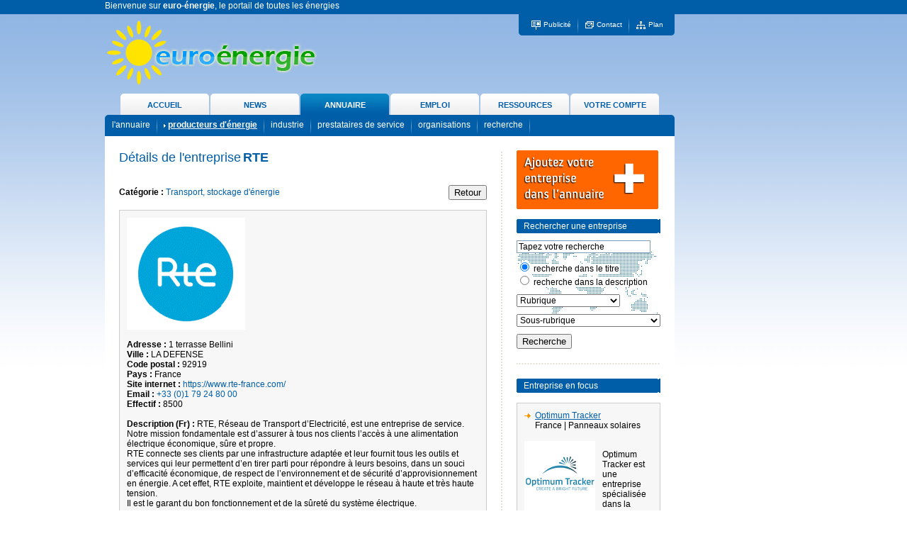

--- FILE ---
content_type: text/html
request_url: https://euro-energie.com/rte-e1-2862
body_size: 11633
content:
<html xmlns="http://www.w3.org/1999/xhtml">
<head>
<meta http-equiv="Content-Type" content="text/html; charset=utf-8" />
<meta name="verify-v1" content="/GiJiWGV8JHwkPE/xf0GVpcMFbPNag7slSAuf5nj8E4=" />
<meta name="description" content="Bienvenue sur euro-énergie, le portail de toutes les énergies : énergie nucléaire, électricité, énergie fossile (pétrole, gaz...), énergies renouvelables, énergies alternatives, maîtrise de l'énergie...">
<meta name="keywords" content="énergie nucléaire, électricité, énergie fossile (pétrole, gaz...), énergies renouvelables, énergies alternatives, maîtrise de l'énergie, emploi, news">
<META NAME="author" CONTENT="euro-énergie" />
<META NAME="Identifier-URL" CONTENT="http://www.euro-energie.com">
<META NAME="Robots" CONTENT="Index,Follow">
<META NAME="Copyright" CONTENT="euro-énergie">
<title>RTE sur euro-énergie</title>
<link rel="shortcut icon" type="image/x-icon" href="favicon.ico" />
<LINK REL="SHORTCUT ICON" HREF="favicon.ico">


<script type="text/javascript" src="fcts.js"></script>
<script type="text/javascript" src="swfobject.js"></script>
<link href="ad_style.css" rel="stylesheet" type="text/css" />
</head>

<body onLoad="initialize('1 terrasse Bellini 92919 LA DEFENSE France','France')">
<div align="center">
  <table width="100%" height="100%" border="0" cellspacing="0" cellpadding="0">
    <tr>
      <td height="20" bgcolor="#005EA8"><div align="center">
        <table width="984" height="20" border="0" cellpadding="0" cellspacing="0">
          <tr>
            <td class="blanc"><h1>Bienvenue sur <strong>euro-&eacute;nergie</strong>, le portail de toutes les &eacute;nergies</h1></td>
          </tr>
        </table>
      </div></td>
    </tr>
    <tr>
      <td valign="top" class="fond-site"><div align="center">
        <table width="984" height="100%" border="0" cellpadding="0" cellspacing="0">
          <tr>
            <td width="804" height="170" valign="top"><table width="804" height="170" border="0" cellpadding="0" cellspacing="0">
  <tr>
    <td><table width="804" height="100" border="0" cellpadding="0" cellspacing="0">
      <tr>
        <td width="300"><a href="ac-accueil-euro-energie.php"><img src="images/logo-euro-energie.gif" alt="euro-&eacute;nergie, le portail de toutes les énergies : &eacute;nergie nucl&eacute;aire, &eacute;lectricit&eacute;, &eacute;nergie fossile (p&eacute;trole, gaz...), &eacute;nergies renouvelables, &eacute;nergies alternatives..." width="300" height="102" border="0" title="euro-&eacute;nergie, le portail de toutes les énergies : &eacute;nergie nucl&eacute;aire, &eacute;lectricit&eacute;, &eacute;nergie fossile (p&eacute;trole, gaz...), &eacute;nergies renouvelables, &eacute;nergies alternatives..." /></a></td>
        <td valign="top" width="504"><div align="right">
          <table width="220" border="0" cellspacing="0" cellpadding="0">
            <tr>
              <td width="10"><div align="left"><img src="images/coin-gauche-emploi-energie.gif" width="10" height="30" /></div></td>
              <td bgcolor="#005EA8"><div align="center"><img src="images/publicite3.gif" alt="PUBLICITE SUR EURO-ENERGIE" width="15" height="15" align="absmiddle" /> <a href="ac-pub-euro-energie.php" class="header" title="Publicit&eacute; sur euro-&eacute;nergie"  />Publicit&eacute;</a>&nbsp;&nbsp;&nbsp;<img src="images/separation_menu.gif" width="1" height="30" align="absmiddle" />&nbsp;&nbsp;&nbsp;<img src="images/lettres2.gif" alt="CONTACT" width="14" height="12" align="absmiddle" /> <a href="ac-contact-euro-energie.php" class="header" title="Nous contacter" />Contact</a>&nbsp;&nbsp;&nbsp;<img src="images/separation_menu.gif" width="1" height="30" align="absmiddle" />&nbsp;&nbsp;&nbsp;<img src="images/arborescence2.gif" alt="PLAN DU SITE EURO-ENERGIE" width="15" height="13" align="absmiddle" /> <a href="ac-plan-euro-energie.php" class="header" title="Plan du site euro-&eacute;nergie" />Plan</a></div></td>
              <td width="10"><div align="right"><img src="images/coin-droite-emploi-energie.gif" width="10" height="30" /></div></td>
            </tr>
          </table></div></td>
      </tr>
    </table>
        <table width="804" height="70" border="0" cellpadding="0" cellspacing="0">
          <tr>
            <td width="24" height="40">&nbsp;</td>
            <td width="125" height="40">                <div name="accueil" id="accueil" class="inactive"
			onmouseout="out2('accueil')" 
			onmouseover="over2('accueil')"
			onclick="document.location='ac-accueil-euro-energie.php'"><a href="ac-accueil-euro-energie.php" class="ongletInactive" name="accueila" id="accueila" title="Accueil du site euro-&eacute;nergie">ACCUEIL</a></div>
                          </td>
            <td width="2" height="40" rowspan="3"><div align="center"><img src="images/transparent.gif" width="2" height="10" /></div></td>
            <td width="125" height="40">                <div name="news" id="news" class="inactive"
			onmouseout="out2('news')" 
			onmouseover="over2('news')"
			onclick="document.location='ne-news-euro-energie.php'"><a href="ne-news-euro-energie.php" class="ongletInactive" name="newsa" id="newsa" title="L'actualit&eacute; de l'&eacute;nergie sur euro-&eacute;nergie">NEWS </a></div>
                </td>
            <td width="2" height="40" rowspan="3"><div align="center"><img src="images/transparent.gif" width="2" height="10" /></div></td>
            <td width="125" height="40">              <div name="annuaire" id="annuaire" class="active"
			onmouseout="out('annuaire')" 
			onmouseover="over('annuaire')"
			onclick="document.location='an-accueil-annuaire-euro-energie.php'"><a href="an-accueil-annuaire-euro-energie.php" class="ongletActive" name="annuairea" id="annuairea" title="L'annuaire du site euro-&eacute;nergie">ANNUAIRE</a></div>
                        </td>
            <td width="1" height="40" rowspan="3"><div align="center"><img src="images/transparent.gif" width="2" height="10" /></div></td>
            <td width="125" height="40">                <div name="emploi" id="emploi" class="inactive"
			onmouseout="out2('emploi')" 
			onmouseover="over2('emploi')"
			onclick="document.location='em-accueil-emploi-euro-energie.php'"><a href="em-accueil-emploi-euro-energie.php" class="ongletInactive" name="emploia" id="emploia" title="L'emploi de l'&eacute;nergie sur euro-&eacute;nergie">EMPLOI</a></div>
                            </td>
            <td width="1" height="40" rowspan="3"><div align="center"><img src="images/transparent.gif" width="2" height="10" /></div></td>
            <td width="125" height="40">                <div name="ressources" id="ressources" class="inactive"
			onmouseout="out2('ressources')" 
			onmouseover="over2('ressources')"
			onclick="document.location='re-accueil-ressources-euro-energie.php'"><a href="re-accueil-ressources-euro-energie.php" class="ongletInactive" name="ressourcesa" id="ressourcesa" title="Ressources du site euro-&eacute;nergie">RESSOURCES</a></div>
                            </td>
            <td width="1" height="40"><img src="images/transparent.gif" width="2" height="10" /></td>
            <td width="125">                <div name="compte" id="compte" class="inactive"
			onmouseout="out2('compte')" 
			onmouseover="over2('compte')"
			onclick="document.location='co-index-euro-energie.php'"><a href="co-index-euro-energie.php" class="ongletInactive" name="comptea" id="comptea" title="Votreompte sur euro-&eacute;nergie">VOTRE COMPTE</a></div>
                </td>
            <td width="24">&nbsp;</td>
          </tr>
          <tr>
            <td height="30" colspan="14" valign="middle" background="images/euro-energie-fondmenu.gif"><img src="images/transparent.gif" width="10" height="10" /><a href="an-accueil-annuaire-euro-energie.php" class="sousmenu" title="">l'annuaire</a>&nbsp;&nbsp;&nbsp;<img src="images/separation_menu.gif"   align="absmiddle">&nbsp;&nbsp;&nbsp;<img src="images/fleche_sousmenu2.gif" width="3" height="5">&nbsp;<a href="an-entreprises-euro-energie-1.php" class="sousmenu2" title="">producteurs d'énergie</a>&nbsp;&nbsp;&nbsp;<img src="images/separation_menu.gif" align="absmiddle">&nbsp;&nbsp;&nbsp;<a href="an-entreprises-euro-energie-2.php" class="sousmenu" title="">industrie</a>&nbsp;&nbsp;&nbsp;<img src="images/separation_menu.gif"   align="absmiddle">&nbsp;&nbsp;&nbsp;<a href="an-entreprises-euro-energie-3.php" class="sousmenu" title="">prestataires de service</a>&nbsp;&nbsp;&nbsp;<img src="images/separation_menu.gif"   align="absmiddle">&nbsp;&nbsp;&nbsp;<a href="an-entreprises-euro-energie-4.php" class="sousmenu" title="">organisations</a>&nbsp;&nbsp;&nbsp;<img src="images/separation_menu.gif"   align="absmiddle">&nbsp;&nbsp;&nbsp;<a href="an-recherche-entreprises-euro-energie.php" class="sousmenu" title="">recherche</a>&nbsp;&nbsp;&nbsp;<img src="images/separation_menu.gif"   align="absmiddle"></td>
          </tr>
              </table></td>
  </tr>
</table>
            </td>
            <td valign="middle"><div align="right"><a href="http://www.cao-emplois.com/forum10septembre2008/" target="_blank"></a></div></td>
          </tr>
          <tr>
            <td width="804" height="100%" valign="top" bgcolor="#FFFFFF"><div align="center"><img src="images/transparent.gif" width="10" height="20"><br>
                    <table width="764" height="100%" border="0" cellpadding="0" cellspacing="0">
                      <tr>
                        <td width="522" height="100%" valign="top" ><span class="titre-182">D&eacute;tails de l'entreprise</span> <span class="titre-18">RTE</span><br>
                          <br>
                          <br>
                          <table width="100%" border="0" cellspacing="0" cellpadding="0">
                            <tr>
                              <td><strong>Cat&eacute;gorie :</strong> <a href="save-search-entreprises.php?sousCat=4" class="lien2">Transport, stockage d'énergie</a></td>
                              <form id="form1" name="form1" method="post">
                                <td align="right"><input name="button" type="button" class="formulaire-annuaire" value="Retour" onClick="javascript:history.back();"/>
                                </td>
                              </form>
                            </tr>
                          </table>
                          <br>
                          <table width="100%" border="0" cellspacing="0" cellpadding="1">
                            <tr>
                              <td bgcolor="#CCCCCC"><table width="100%" border="0" cellspacing="0" cellpadding="10">
                                  <tr>
                                    <td valign="top" bgcolor="#F7F7F7"><img src="logo/030321_150306_CyX7QRty_logo.gif"><br /><br />                                        <strong>Adresse :</strong> 1 terrasse Bellini<br />
                                                                                <strong>Ville :</strong> LA DEFENSE<br />
                                                                                <strong>Code postal :</strong> 92919<br />
                                                                                <strong>Pays :</strong> France<br />
                                                                                <strong>Site internet :</strong> <a href="https://www.rte-france.com/" class="lien2" target="_blank">https://www.rte-france.com/</a><br />
                                                                                <strong>Email :</strong> <a href="mailto:+33 (0)1 79 24 80 00" class="lien2">+33 (0)1 79 24 80 00</a><br />
                                                                                <strong>Effectif :</strong> 8500<br />
                                                                                <br />
                                        <strong>Description (Fr) :</strong> RTE, Réseau de Transport d’Electricité, est une entreprise de service. Notre mission fondamentale est d’assurer à tous nos clients l’accès à une alimentation électrique économique, sûre et propre.<br />
RTE connecte ses clients par une infrastructure adaptée et leur fournit tous les outils et services qui leur permettent d’en tirer parti pour répondre à leurs besoins, dans un souci d’efficacité économique, de respect de l’environnement et de sécurité d’approvisionnement en énergie. A cet effet, RTE exploite, maintient et développe le réseau à haute et très haute tension.<br />
Il est le garant du bon fonctionnement et de la sûreté du système électrique.<br />
                                                                                <br />
                                        <strong>Produits et services :</strong> RTE achemine l’électricité entre les fournisseurs d’électricité (français et européens) et les consommateurs, qu’ils soient distributeurs d’électricité ou industriels directement raccordés au réseau de transport. 105000 km de lignes comprises entre 63 000 et 400 000 volts et 50 lignes transfrontalières connectent le réseau français à 33 pays européens, offrant ainsi des opportunités d’échanges d’électricité essentiels pour l'optimisation économique du système électrique.<br />
                                        
                                                                                <br /><strong>Les derni&egrave;res news de cette entreprise</strong><br>
<br>
<ul class="ul-basic">                                                <li>06/12/2024 - <a href="ne-news-details-euro-energie.php?idNews=10663" class="lien">Éolien en mer : RTE conclut un contrat avec Chantiers de l’Atlantique pour la conception, la construction, l’assemblage et l’installation de la plateforme électrique en courant alternatif du futur parc de Dunkerque</a></li>
                                                                                                <li>20/11/2024 - <a href="ne-news-details-euro-energie.php?idNews=10621" class="lien">RTE renforce ses approvisionnements stratégiques et contribue à développer l’appareil industriel français à travers l’achat de plus de 5 000 km de câbles souterrains haute tension auprès de cinq fournisseurs</a></li>
                                                                                                <li>06/11/2024 - <a href="ne-news-details-euro-energie.php?idNews=10576" class="lien">RTE renforce ses approvisionnements stratégiques et contribue à développer l’appareil industriel français à travers l’achat de plus de 5 000 km de câbles souterrains haute tension auprès de cinq fournisseurs</a></li>
                                                                                                <li>16/11/2023 - <a href="ne-news-details-euro-energie.php?idNews=9871" class="lien">Perspectives pour la sécurité d'approvisionnement de l’hiver 2023-2024 : Une situation en nette amélioration par rapport à l’hiver dernier si les efforts de consommations se poursuivent</a></li>
                                                                                                <li>21/09/2023 - <a href="ne-news-details-euro-energie.php?idNews=9735" class="lien">Bilan Prévisionnel 2023-2035 : RTE éclaire les défis de la grande bascule vers une société décarbonée</a></li>
                                                                                                <li>08/03/2023 - <a href="ne-news-details-euro-energie.php?idNews=9357" class="lien">Premiers travaux de raccordement par RTE pour l’éolien flottant en France</a></li>
                                                                                                <li>18/10/2022 - <a href="ne-news-details-euro-energie.php?idNews=9090" class="lien">Hiver 2022-2023 : risque de tension accru sur le système électrique mais maîtrisable avec une forte baisse de consommation (Octobre 2022)</a></li>
                                                                                                <li>11/10/2022 - <a href="ne-news-details-euro-energie.php?idNews=9078" class="lien">La mobilisation exceptionnelle des grandes entreprises en faveur d’EcoWatt pour contribuer à réduire le risque de coupure</a></li>
                                                                                                <li>14/06/2022 - <a href="ne-news-details-euro-energie.php?idNews=8886" class="lien">Parc éolien en mer de Saint-Nazaire : première production française d’électricité à partir d’éoliennes posées en mer</a></li>
                                                                                                <li>15/04/2022 - <a href="ne-news-details-euro-energie.php?idNews=8806" class="lien">Le réseau de transport d’électricité prêt à accueillir l’énergie du premier parc éolien en mer français</a></li>
                                                                                                <li>25/10/2021 - <a href="ne-news-details-euro-energie.php?idNews=8519" class="lien">Futurs énergétiques 2050 : Consommation et production : les chemins de l’électricité de RTE pour la neutralité carbone</a></li>
                                                                                                <li>12/07/2021 - <a href="ne-news-details-euro-energie.php?idNews=8379" class="lien">Huit grands gestionnaires de réseau de transport européens ont lancé une initiative commune pour soutenir ensemble l'évolution du système énergétique vers la neutralité carbone de l’Union Européenne</a></li>
                                                                                                <li>29/03/2021 - <a href="ne-news-details-euro-energie.php?idNews=8231" class="lien">Système électrique 2021-2030 : besoin de marges à court terme, décarbonation de l’économie à moyen terme</a></li>
                                                                                                <li>08/03/2021 - <a href="ne-news-details-euro-energie.php?idNews=8199" class="lien">Parc éolien en mer du Calvados : démarrage des travaux de raccordement au réseau électrique</a></li>
                                                                                                <li>04/03/2021 - <a href="ne-news-details-euro-energie.php?idNews=8192" class="lien">Bilan électrique français 2020 : Une année marquée par la crise sanitaire et la progression de l’éolien dans le mix électrique</a></li>
                                                                                                <li>27/01/2021 - <a href="ne-news-details-euro-energie.php?idNews=8135" class="lien">RTE et l’AIE publient leur étude sur les conditions d'un système électrique à forte part d’énergies renouvelables en France à l’horizon 2050</a></li>
                                                                                                <li>14/08/2020 - <a href="ne-news-details-euro-energie.php?idNews=7867" class="lien">Raccordement du parc éolien en mer de Saint-Nazaire : installation du premier câble sous-marin</a></li>
                                                                                                <li>28/05/2020 - <a href="ne-news-details-euro-energie.php?idNews=7766" class="lien">Passage de la liaison au large du Royaume-Uni : le public britannique consulté</a></li>
                                                                                                <li>05/12/2019 - <a href="ne-news-details-euro-energie.php?idNews=7580" class="lien">Convention de subvention européenne en faveur du projet de liaison électrique France – Irlande : une étape majeure pour accélérer la transition énergétique européenne</a></li>
                                                                                                <li>26/11/2019 - <a href="ne-news-details-euro-energie.php?idNews=7565" class="lien">Forte hausse de la production éolienne au troisième trimestre 2019</a></li>
                                                                                                <li>15/10/2019 - <a href="ne-news-details-euro-energie.php?idNews=7494" class="lien">Subvention européenne accordée au projet Celtic Interconnector</a></li>
                                                                                                <li>18/09/2019 - <a href="ne-news-details-euro-energie.php?idNews=7435" class="lien">Développement du réseau électrique français à l’horizon 2035 : Un réseau rénové et repensé pour réussir la transition énergétique</a></li>
                                                                                                <li>13/06/2019 - <a href="ne-news-details-euro-energie.php?idNews=7318" class="lien">5 projets récompensés sur les possibles co-usages de la future plateforme électrique en mer</a></li>
                                                                                                <li>25/01/2019 - <a href="ne-news-details-euro-energie.php?idNews=7135" class="lien">Energies Marines renouvelables : trois mesures concrètes</a></li>
                                                                                                <li>23/01/2019 - <a href="ne-news-details-euro-energie.php?idNews=7126" class="lien">La consommation d’électricité mesurée à la source</a></li>
                                                                                                <li>22/11/2018 - <a href="ne-news-details-euro-energie.php?idNews=7027" class="lien">Fin septembre, le parc d'électricité renouvelable dépasse les 50 000 MW de capacités installées</a></li>
                                                                                                <li>19/11/2018 - <a href="ne-news-details-euro-energie.php?idNews=7021" class="lien">La sécurité d’approvisionnement en électricité 2018-2023</a></li>
                                                                                                <li>31/10/2018 - <a href="ne-news-details-euro-energie.php?idNews=6991" class="lien">Nouvel accord signé avec Ukrenergo, le GRT ukrainien</a></li>
                                                                                                <li>14/09/2018 - <a href="ne-news-details-euro-energie.php?idNews=6926" class="lien">Fin juin, la puissance du parc d’électricité renouvelable atteint 96% de l’objectif PPE pour fin 2018</a></li>
                                                                                                <li>19/07/2018 - <a href="ne-news-details-euro-energie.php?idNews=6877" class="lien">Europe : nouveau projet pour l’association des GRT Méditerranéens</a></li>
                                                                                                <li>21/03/2018 - <a href="ne-news-details-euro-energie.php?idNews=6676" class="lien">RTE: Des résultats annuels 2017 solides et une stratégie d’investissement au bénéfice de la transition énergétique</a></li>
                                                                                                <li>15/02/2018 - <a href="ne-news-details-euro-energie.php?idNews=6622" class="lien">Bilan électrique 2017 : L’évolution du parc de production électrique français s’accélère</a></li>
                                                                                                <li>21/12/2017 - <a href="ne-news-details-euro-energie.php?idNews=6537" class="lien">Jupiter 1000, le chantier est lancé !</a></li>
                                                                                                <li>21/11/2017 - <a href="ne-news-details-euro-energie.php?idNews=6482" class="lien">Quatre nouveaux partenaires rejoignent la plateforme Open Data Réseaux Energies</a></li>
                                                                                                <li>16/11/2017 - <a href="ne-news-details-euro-energie.php?idNews=6477" class="lien">L’électricité renouvelable représente 18,9 % de la consommation électrique au 3ème trimestre 2017</a></li>
                                                                                                <li>07/11/2017 - <a href="ne-news-details-euro-energie.php?idNews=6454" class="lien">RTE présente cinq scénarios possibles de transition énergétique</a></li>
                                                                                                <li>22/09/2017 - <a href="ne-news-details-euro-energie.php?idNews=6390" class="lien">Panorama de l’électricité renouvelable du 2e semestre 2017</a></li>
                                                                                                <li>11/07/2017 - <a href="ne-news-details-euro-energie.php?idNews=6302" class="lien">RTE: un niveau de maîtrise de l’exploitation sûreté satisfaisant en 2016</a></li>
                                                                                                <li>07/06/2017 - <a href="ne-news-details-euro-energie.php?idNews=6239" class="lien">Consommation été 2017 : la France pourra exporter de l’électricité tout l’été</a></li>
                                                                                                <li>23/02/2017 - <a href="ne-news-details-euro-energie.php?idNews=6063" class="lien">Transition énergétique et révolution numérique : plus de 10 milliards d’euros d’investissements dans les 10 ans pour transformer le réseau de transport d’électricité</a></li>
                                                                                                <li>07/02/2017 - <a href="ne-news-details-euro-energie.php?idNews=6038" class="lien">Réseaux Electriques Intelligents : RTE annonce 4 postes électriques « nouvelle génération » en Bretagne et Pays de la Loire</a></li>
                                                                                                <li>27/01/2017 - <a href="ne-news-details-euro-energie.php?idNews=6016" class="lien">Point de situation vague de froid : Des marges électriques exceptionnellement basses</a></li>
                                                                                                <li>16/01/2017 - <a href="ne-news-details-euro-energie.php?idNews=5984" class="lien">Coopération internationale Frequency Containment Reserve (FCR) : La France rejoint les marchés couplés de l’Allemagne, l’Autriche, la Belgique, les Pays-Bas et la Suisse</a></li>
                                                                                                <li>12/01/2017 - <a href="ne-news-details-euro-energie.php?idNews=5978" class="lien">Les gestionnaires de réseaux de transport européens renforcent leur coopération dans la gestion du système électrique interconnecté</a></li>
                                                                                                <li>08/11/2016 - <a href="ne-news-details-euro-energie.php?idNews=5852" class="lien">Analyse équilibre offre/demande d’électricité : un hiver 2016-2017 sous forte vigilance</a></li>
                                                                                                <li>01/09/2016 - <a href="ne-news-details-euro-energie.php?idNews=5750" class="lien">Pour une transition réussie entre le marché d’ajustement actuel et celui de demain</a></li>
                                                                                                <li>29/07/2016 - <a href="ne-news-details-euro-energie.php?idNews=5720" class="lien">EDF – Caisse des Dépôts et CNP Assurances : négociations exclusives pour un partenariat de long terme avec RTE</a></li>
                                                                                                <li>21/07/2016 - <a href="ne-news-details-euro-energie.php?idNews=5704" class="lien">RTE et Eigrid signent un Memorundum of Understanding sur le projet d’interconnexion électrique Irlande-France 'Celtic Interconnector' à l’occasion de la visite du Président François Hollande en Irlande</a></li>
                                                                                                <li>20/07/2016 - <a href="ne-news-details-euro-energie.php?idNews=5700" class="lien">Baisse de la consommation électrique d’ici 2021</a></li>
                                                                                                <li>20/06/2016 - <a href="ne-news-details-euro-energie.php?idNews=5637" class="lien">L’été annonce des creux de consommation en juillet-août 2016</a></li>
                                                                                                <li>24/05/2016 - <a href="ne-news-details-euro-energie.php?idNews=5589" class="lien">Bilan électrique 2015 et perspectives en région Hauts-de-France : progression des énergies renouvelables de 15% et consommation en légère hausse</a></li>
                                                                                                <li>13/05/2016 - <a href="ne-news-details-euro-energie.php?idNews=5578" class="lien">Bilan électrique 2015 et perspectives 2016 de la région Ile-de-France</a></li>
                                                                                                <li>02/05/2016 - <a href="ne-news-details-euro-energie.php?idNews=5553" class="lien">Bilan électrique 2015 et perspectives en Pays de la Loire : Hausse de la consommation et augmentation des énergies renouvelables</a></li>
                                                                                                <li>29/04/2016 - <a href="ne-news-details-euro-energie.php?idNews=5547" class="lien">Bilan électrique 2015 et perspectives en Centre-Val de Loire : Légère baisse de la consommation et augmentation des énergies renouvelables</a></li>
                                                                                                <li>28/04/2016 - <a href="ne-news-details-euro-energie.php?idNews=5534" class="lien">RTE prévoit un investissement de 44 millions d’euros en 2016 sur la région Normandie</a></li>
                                                                                                <li>27/04/2016 - <a href="ne-news-details-euro-energie.php?idNews=5540" class="lien">Bilan électrique régional 2015 : RTE mesure les effets de la transition énergétique en région PACA</a></li>
                                                                                                <li>18/04/2016 - <a href="ne-news-details-euro-energie.php?idNews=5519" class="lien">Une hausse des prix du CO2 diminuerait rapidement les émissions du secteur électrique européen et favoriserait le développement des énergies renouvelables</a></li>
                                                                                                <li>19/02/2016 - <a href="ne-news-details-euro-energie.php?idNews=5443" class="lien">IGCC : Un grand pas dans la coopération européenne pour l’équilibre Offre/Demande</a></li>
                                                                                                <li>09/11/2015 - <a href="ne-news-details-euro-energie.php?idNews=5278" class="lien">Hiver 2015/2016 : une sécurité électrique assurée, avec un mix énergétique en évolution</a></li>
                                                                                                <li>13/10/2015 - <a href="ne-news-details-euro-energie.php?idNews=5237" class="lien">Panorama de l’électricité renouvelable : le développement des énergies renouvelables sur les mêmes tendances qu’en 2014</a></li>
                                                                                                <li>07/10/2015 - <a href="ne-news-details-euro-energie.php?idNews=5223" class="lien">Sécurisation de l’alimentation électrique de la Bretagne - Les travaux de la liaison à 225 000 volts entre Lorient et Saint-Brieuc démarrent</a></li>
                                                                                                <li>25/09/2015 - <a href="ne-news-details-euro-energie.php?idNews=5208" class="lien">Prévisions de l’équilibre offre-demande d’électricité jusqu’en 2020 : la France retrouve des marges de sécurité</a></li>
                                                                                                <li>27/07/2015 - <a href="ne-news-details-euro-energie.php?idNews=5117" class="lien">RTE et ses partenaires publient une première évaluation socio-économique des smart grids</a></li>
                                                                                                <li>27/04/2015 - <a href="ne-news-details-euro-energie.php?idNews=4943" class="lien">Inauguration du " filet de sécurité électrique PACA "</a></li>
                                                                                                <li>21/04/2015 - <a href="ne-news-details-euro-energie.php?idNews=4931" class="lien">Grandes entreprises, PME, monde universitaire et réseaux s’unissent et créent l’association Réseaux Electriques Intelligents – Smartgrids France</a></li>
                                                                                                <li>15/04/2015 - <a href="ne-news-details-euro-energie.php?idNews=4916" class="lien">Raccordement du parc éolien offshore des îles d’Yeu et de Noirmoutier (85) : l'aire d'étude est validée</a></li>
                                                                                                <li>27/01/2015 - <a href="ne-news-details-euro-energie.php?idNews=4781" class="lien">Bilan électrique 2014 : Baisse de la consommation d’électricité et progression des énergies renouvelables qui représentent désormais près de 20 % de la consommation</a></li>
                                                                                                <li>14/01/2015 - <a href="ne-news-details-euro-energie.php?idNews=4763" class="lien">RTE et l’Ecole Centrale de Nantes lancent une Chaire internationale consacrée aux réseaux électriques intelligents</a></li>
                                                                                                <li>17/11/2014 - <a href="ne-news-details-euro-energie.php?idNews=4672" class="lien">Les tarifs réglementés de vente de gaz au 1er décembre 2014</a></li>
                                                                                                <li>27/10/2014 - <a href="ne-news-details-euro-energie.php?idNews=4643" class="lien">RTE et l’opérateur de réseau chinois CSG concluent un accord de coopération</a></li>
                                                                                                <li>10/09/2014 - <a href="ne-news-details-euro-energie.php?idNews=4554" class="lien">Bilan prévisionnel de l’équilibre offre-demande d’électricité : Des solutions à déployer pour préserver la sécurité électrique</a></li>
                                                                                                <li>08/11/2013 - <a href="ne-news-details-euro-energie.php?idNews=4002" class="lien">Equilibre entre l’offre et la demande d’électricité : un hiver 2013-2014 satisfaisant mais une préoccupation croissante à compter de 2016</a></li>
                                                                                                <li>01/10/2013 - <a href="ne-news-details-euro-energie.php?idNews=3931" class="lien">RTE accompagne l’essor des hydroliennes en France</a></li>
                                                                                                <li>15/07/2013 - <a href="ne-news-details-euro-energie.php?idNews=3817" class="lien">"Savoie-Piémont": début des travaux du tronçon italien de la nouvelle interconnexion électrique Italie-France</a></li>
                                                                                                <li>28/06/2013 - <a href="ne-news-details-euro-energie.php?idNews=3782" class="lien">Bilan 2012 de la sûreté du système électrique français</a></li>
                                                                                                <li>04/06/2013 - <a href="ne-news-details-euro-energie.php?idNews=3713" class="lien">Lancement du Projet Postes Électriques Intelligents : une première mondiale dans le domaine des smart grids</a></li>
                                                                                                <li>03/06/2013 - <a href="ne-news-details-euro-energie.php?idNews=3710" class="lien">RTE et EirGrid étudient la faisabilité d’une nouvelle interconnexion électrique entre la France et l’Irlande</a></li>
                                                                                                <li>22/04/2013 - <a href="ne-news-details-euro-energie.php?idNews=3636" class="lien">Interconnexion électrique France-Espagne : les tunneliers français et espagnol se rencontrent et achèvent le percement du tunnel sous les Pyrénées</a></li>
                                                                                                <li>20/03/2013 - <a href="ne-news-details-euro-energie.php?idNews=3579" class="lien">La Banque européenne d’investissement (BEI) et RTE concluent un accord de financement de 500 M€ pour optimiser le réseau français de transport d’électricité.</a></li>
                                                                                                <li>05/03/2013 - <a href="ne-news-details-euro-energie.php?idNews=3558" class="lien">Transparence du marché électrique français : RTE et l’UFE augmentent la fréquence d’actualisation  de la disponibilité du parc de production</a></li>
                                                                                                <li>08/02/2013 - <a href="ne-news-details-euro-energie.php?idNews=3519" class="lien">Transition énergétique : RTE et le SER s’engagent pour faciliter l’accueil des énergies renouvelables sur le réseau de transport</a></li>
                                                                                                <li>22/01/2013 - <a href="ne-news-details-euro-energie.php?idNews=3492" class="lien">RTE publie le bilan électrique 2012</a></li>
                                                                                                <li>21/11/2012 - <a href="ne-news-details-euro-energie.php?idNews=3407" class="lien">RTE engage la consultation sur le développement à dix ans de son réseau</a></li>
                                                                                                <li>06/11/2012 - <a href="ne-news-details-euro-energie.php?idNews=3385" class="lien">Les plus grands opérateurs de réseau de transport d’électricité au monde adoptent une déclaration commune pour la transition énergétique et l’adaptation des systèmes électriques</a></li>
                                                                                                <li>17/10/2012 - <a href="ne-news-details-euro-energie.php?idNews=3363" class="lien">Interconnexion électrique France-Espagne : le creusement du tunnel sous les Pyrénées françaises est lancé</a></li>
                                                                                                <li>09/02/2012 - <a href="ne-news-details-euro-energie.php?idNews=3047" class="lien">Nouvelle pointe de consommation d’électricité à 101 700 MW le 8 février 2012 à 19h</a></li>
                                                                                                <li>08/02/2012 - <a href="ne-news-details-euro-energie.php?idNews=3042" class="lien">Pic historique de consommation d’électricité française</a></li>
                                                                                                <li>19/01/2012 - <a href="ne-news-details-euro-energie.php?idNews=3009" class="lien">RTE publie le bilan électrique 2011</a></li>
                                                                                                <li>07/11/2011 - <a href="ne-news-details-euro-energie.php?idNews=2920" class="lien">Accord de coopération entre RTE et State Grid Corporation of China, le principal gestionnaire de réseau de transport électrique Chinois</a></li>
                                                                                                <li>11/10/2011 - <a href="ne-news-details-euro-energie.php?idNews=2872" class="lien">RTE La BEI, Inelfe, RTE et REE signent un contrat de prêt de 350 M€ pour financer la construction de l’interconnexion électrique France – Espagne : première liaison trans-européenne en courant continu à technologie innovante</a></li>
                                                                                                <li>22/07/2011 - <a href="ne-news-details-euro-energie.php?idNews=2786" class="lien">RTE publie les perspectives à long terme de l’équilibre du système électrique</a></li>
                                                                                                <li>21/06/2011 - <a href="ne-news-details-euro-energie.php?idNews=2701" class="lien">RTE se mobilise en faveur des innovations technologiques relatives aux réseaux électriques off-shore</a></li>
                                                                                                <li>18/01/2011 - <a href="ne-news-details-euro-energie.php?idNews=2460" class="lien">Dans le cadre du pacte électrique breton : Un nouveau poste de transformation électrique destiné à renforcer l’alimentation du Sud Bretagne a été inauguré à Calan (56)</a></li>
                                                                                                <li>03/12/2010 - <a href="ne-news-details-euro-energie.php?idNews=2384" class="lien">L’Association des Maires de France et RTE engagent les maires à poursuivre leurs efforts de maîtrise de la consommation d’électricité aux heures de pointe</a></li>
                                                                                                <li>29/11/2010 - <a href="ne-news-details-euro-energie.php?idNews=2375" class="lien">Coreso double sa zone de surveillance et accroit la sécurité électrique de l’Europe</a></li>
                                                                                                <li>17/11/2010 - <a href="ne-news-details-euro-energie.php?idNews=2356" class="lien">RTE lance « éCO2mix », nouveau service d’information en continu de la consommation, production et émissions de CO2 de l’électricité française</a></li>
                                                                                                <li>12/11/2010 - <a href="ne-news-details-euro-energie.php?idNews=2347" class="lien">Une étape décisive vers un marché européen unique de l’électricité : Lancement simultané réussi du couplage de marchés par les prix de la région Centre Ouest Europe et du couplage temporaire par les volumes de la région Centre Ouest Europe - Nordique</a></li>
                                                                                                <li>10/11/2010 - <a href="ne-news-details-euro-energie.php?idNews=2343" class="lien">ÉcoWatt Bretagne renforce son dispositif vers les collectivités et entreprises bretonnes</a></li>
                                                                                                <li>05/11/2010 - <a href="ne-news-details-euro-energie.php?idNews=2337" class="lien">Analyse RTE du passage de l’hiver 2010-2011 : La sécurité d’alimentation électrique devrait être assurée</a></li>
                                                                                                <li>30/09/2010 - <a href="ne-news-details-euro-energie.php?idNews=2274" class="lien">RTE conclut un accord de coopération avec l’Office National de l’Electricité marocain</a></li>
                                                                                                <li>21/09/2010 - <a href="ne-news-details-euro-energie.php?idNews=2258" class="lien">Renforcement de l’interconnexion électrique France - Espagne</a></li>
                                                                                                <li>25/07/2010 - <a href="ne-news-details-euro-energie.php?idNews=2215" class="lien">la sécurité électrique de la France devrait être assurée jusqu’en 2013</a></li>
                                                                                                <li>13/07/2010 - <a href="ne-news-details-euro-energie.php?idNews=2195" class="lien">Bilan 2009 de la sûreté du système électrique français</a></li>
                                                                                                <li>07/07/2010 - <a href="ne-news-details-euro-energie.php?idNews=2182" class="lien">RTE , partenaire fondateur de l'initiative industrielle Transgreeen</a></li>
                                                                                                <li>30/06/2010 - <a href="ne-news-details-euro-energie.php?idNews=2168" class="lien">Nouvelle étape dans la Transparence du marché de l’électricité en France</a></li>
                                                                                                <li>28/06/2010 - <a href="ne-news-details-euro-energie.php?idNews=2158" class="lien">RTE et Elia renforcent l’interconnexion électrique entre la France et la Belgique</a></li>
                                                                                                <li>18/05/2010 - <a href="ne-news-details-euro-energie.php?idNews=2082" class="lien">L’Union européenne soutient la recherche pour l’accueil de l’énergie éolienne sur le réseau</a></li>
                                                                                                <li>09/04/2010 - <a href="ne-news-details-euro-energie.php?idNews=2008" class="lien">RTE engage une nouvelle campagne de travaux pour réduire les risques de coupures d’électricité en PACA</a></li>
                                                                                                <li>16/01/2010 - <a href="ne-news-details-euro-energie.php?idNews=1890" class="lien">Le bilan électrique français 2009 : la consommation française d’électricité baisse de 1,6% en 2009</a></li>
                                                                                                <li>14/01/2010 - <a href="ne-news-details-euro-energie.php?idNews=1887" class="lien">Le bilan électrique français 2009 : la consommation française d’électricité baisse de 1,6% en 2009</a></li>
                                                                                                <li>10/12/2009 - <a href="ne-news-details-euro-energie.php?idNews=1829" class="lien">RTE a investi 85 M€ pour réduire les risques de coupures électriques en région PACA </a></li>
                                                                                                <li>26/11/2009 - <a href="ne-news-details-euro-energie.php?idNews=1789" class="lien">ÉcoWatt en Bretagne : la démarche en faveur de la modération de la consommation d’électricité est relancée </a></li>
                                                                                                <li>22/11/2009 - <a href="ne-news-details-euro-energie.php?idNews=1780" class="lien">RTE souhaite conclure des contrats de réservation de puissance auprès de consommateurs industriels pour l'hiver 2009-2010 et prenant fin le 30 avril 2010.</a></li>
                                                                                                <li>01/11/2009 - <a href="ne-news-details-euro-energie.php?idNews=1724" class="lien">Analyse de l’équilibre entre l’offre et la demande d’électricité sur l’hiver 2009-2010 : situation moins favorable que les années précédente</a></li>
                                                                                                <li>26/10/2009 - <a href="ne-news-details-euro-energie.php?idNews=1708" class="lien">Le changement d'heure en 2 questions-réponses </a></li>
                                                                                                <li>22/07/2009 - <a href="ne-news-details-euro-energie.php?idNews=1516" class="lien">Bilan prévisionnel horizon 2025 : la sécurité d'alimentation électrique de la France devrait être assurée jusqu’en 2013</a></li>
                                                                                                <li>31/03/2009 - <a href="ne-news-details-euro-energie.php?idNews=1219" class="lien"> RTE s'engage en faveur d’une maîtrise durable de la consommation d’électricité </a></li>
                                                                                                <li>07/03/2009 - <a href="ne-news-details-euro-energie.php?idNews=1148" class="lien">Les investissements et travaux sur le réseau de transport d'électricité, vecteur de relance de l'économie française.</a></li>
                                                                                                <li>31/01/2009 - <a href="ne-news-details-euro-energie.php?idNews=788" class="lien">RTE et la Banque europénne d’investissement concluent un accord de financement pour le développement du réseau public de transport d’électricité</a></li>
                                                                                                <li>04/11/2008 - <a href="ne-news-details-euro-energie.php?idNews=533" class="lien">Incident de ce jour sur la ligne à 400 000 volts reliant Marseille et Nice.</a></li>
                                                                                                <li>29/10/2008 - <a href="ne-news-details-euro-energie.php?idNews=520" class="lien">Analyse du passage de l’hiver 2008-2009 : risque modéré de rupture d’approvisionnement.</a></li>
                                                                                                <li>30/09/2008 - <a href="ne-news-details-euro-energie.php?idNews=442" class="lien">Zone d'accueil de production d'électricité de Lavéra-Fos sur Mer</a></li>
                                                </ul><br><a href="ne-news-euro-energie.php" class="lien">>> Consulter toute l'actualit&eacute; </a>
<br><br>																				</td>
                                  </tr>
                              </table></td>
                            </tr>
                          </table>
                                                    <br>
                      </td>
                        <td width="42" height="100%" valign="top" class="separation-verticale">&nbsp;</td>
                        <td width="200" height="100%" valign="top" class="">
<a href="http://www.euro-energie.com/ac-inscription-euro-energie.php"><img src="images/ajout-enetreprise.gif" width="200" height="83" border="0" /></a><br />
<br />
<table width="100%" border="0" cellspacing="0" cellpadding="0">
  <tr>
    <td class="fond-titre-bloc-200">Rechercher une entreprise</td>
  </tr>
</table>
<table width="200" height="139" border="0" cellpadding="0" cellspacing="0" class="fond-carte">
  <tr><form name="form1" method="post" action="save-search-entreprises.php">
    <td>
<img src="images/transparent.gif" width="10" height="10"><br>
<input name="cle_entreprises" type="text" class="formulaire" value="Tapez votre recherche" onClick="javascript:if(this.value=='Tapez votre recherche') this.value='';" onBlur="javascript:if(this.value=='') this.value='Tapez votre recherche';" size="25" id="cle_entreprises">
        <br>
        <img src="images/transparent.gif" width="10" height="10"><br />
        <span class="fond-blanc"><input name="ou_entreprises" type="radio" id="radio" value="1" checked="checked" />
        recherche dans le titre</span><br />
        <span class="fond-blanc"><input type="radio" name="ou_entreprises" id="radio2" value="0" />
        recherche dans la description</span><br />
        <img src="images/transparent.gif" width="10" height="10" /><br>
        <select class="form" name="rubrique_entreprises" id="rubrique_entreprises">
          <option value="0">Rubrique</option>
          <option value="0">------------------------</option>
          <option value="2">Industrie</option>
<option value="4">Organisations</option>
<option value="3">Prestataires de service</option>
<option value="1">Producteurs d'énergie</option>
        </select>
        <br />
        <img src="images/transparent.gif" width="10" height="10" /><br />
        <select class="form" name="sousRubrique_entreprises" id="sousRubrique_entreprises">
		<option value="0">Sous-rubrique</option>
		<option value="0">------------------------</option>
          <option value="25">Assistance technique</option>
<option value="8">Chaudières, fours</option>
<option value="10">Chaudronnerie, réservoirs,...</option>
<option value="7">Climatisation, pompes à...</option>
<option value="19">Conception, réalisation...</option>
<option value="24">Consultant, expert, conseil</option>
<option value="39">Efficacité énergétique</option>
<option value="30">Electricité</option>
<option value="1">Energie fossile</option>
<option value="2">Energie renouvelable et...</option>
<option value="32">Energie renouvelable et...</option>
<option value="3">Energie thermique et...</option>
<option value="20">Environnement</option>
<option value="5">Eoliennes, hydroliennes</option>
<option value="38">Equipement pour hydrogène</option>
<option value="11">Equipements électriques</option>
<option value="14">Equipements instrumentation</option>
<option value="26">Formation</option>
<option value="33">Industrie</option>
<option value="37">Industrie nucléaire</option>
<option value="23">Ingénierie</option>
<option value="13">Installateur d'éoliennes et...</option>
<option value="12">Installation électrique</option>
<option value="18">Installation pétrolière</option>
<option value="15">Isolation</option>
<option value="27">Logiciels, édition</option>
<option value="16">Matériel de piping</option>
<option value="34">Méthanisation</option>
<option value="17">Montage tuyauteries</option>
<option value="31">Nucléaire</option>
<option value="36">Organisations internationales</option>
<option value="28">Organismes de contrôle</option>
<option value="6">Panneaux solaires</option>
<option value="29">Pétrole, gaz</option>
<option value="35">Produit chimique - gaz -...</option>
<option value="21">Sécurité</option>
<option value="22">Skids, packages</option>
<option value="4">Transport, stockage d'énergie</option>
<option value="9">Turbines, compresseurs, pompes</option>
        </select>
        <br>
        <img src="images/transparent.gif" width="10" height="10"><br>
        <input name="search_entreprises" type="hidden" id="search_entreprises" value="1" class="formulaire">
        <input type="submit" name="Submit" value="Recherche">
        
    </td></form>
  </tr>
</table>
<table width="100%" border="0" cellspacing="0" cellpadding="0">
  <tr>
    <td height="42" class="separation-horizontale">&nbsp;</td>
  </tr>
</table>
				 <table width="100%" border="0" cellspacing="0" cellpadding="0">
  <tr>
    <td class="fond-titre-bloc-200">Entreprise en focus</td>
  </tr>
</table>
<br>
<table width="100%" border="0" cellspacing="0" cellpadding="1">
  <tr>
    <td bgcolor="#CCCCCC"><table width="100%" border="0" cellspacing="0" cellpadding="10">
      <tr>
        <td bgcolor="#F7F7F7"><ul class="ul-basic">
                          <li><a href="an-entreprises-details-euro-energie-2.php?idEntreprise=3163&sousCat=6" class="lien">Optimum Tracker</a> <br>
                            France | Panneaux solaires</li>
                      </ul>
                          <br>
						                            <div style="float: left;margin-right:10px"><a href="an-entreprises-details-euro-energie-2.php?idEntreprise=3163&sousCat=6" class="lien"><img src="logo/240925_093008_Hue85fWu_logo.jpg" width="100" height="100" class="cadreimage" border="0"></a></div>
						                          <p>Optimum Tracker est une entreprise spécialisée dans la conception et la fourniture de systèmes de suivi solaire (sun trackers) de haute performance pour les fermes photovoltaïques et les projets agrivoltaïques.</p>
            <a href="an-entreprises-details-euro-energie-2.php?idEntreprise=3163&sousCat=6" class="lien">&gt;&gt; voir la fiche </a><br /></td>
      </tr>
    </table></td>
  </tr>
</table>
<table width="100%" border="0" cellspacing="0" cellpadding="0">
  <tr>
    <td height="42" class="separation-horizontale">&nbsp;</td>
  </tr>
</table>

<table width="100%" border="0" cellspacing="0" cellpadding="0">
  <tr>
    <td class="fond-titre-bloc-200">Les derni&egrave;res entreprises</td>
  </tr>
</table>
<br />
<ul class="ul-basic">


                    <li><a href="energie-maintenance-e1-3165" class="lien">Energie Maintenance</a></li>
							  


                    <li><a href="abb-france-e2-3164" class="lien">ABB France</a></li>
							  


                    <li><a href="optimum-tracker-e2-3163" class="lien">Optimum Tracker</a></li>
							  


                    <li><a href="john-cockerill-e1-3160" class="lien">John Cockerill</a></li>
							  


                    <li><a href="tsg-e1-3159" class="lien">TSG</a></li>
							  


                    <li><a href="emeraude-solaire-e1-3158" class="lien">Émeraude Solaire</a></li>
							  


                    <li><a href="france-agrivoltaisme-e4-3157" class="lien">France Agrivoltaïsme</a></li>
							  


                    <li><a href="solveo-energies-e1-3156" class="lien">Solveo Energies</a></li>
							  


                    <li><a href="velto-renewables-e1-3155" class="lien">Velto Renewables</a></li>
							  


                    <li><a href="tessea-e3-3153" class="lien">Tessea</a></li>
							  
</ul><br />
<a href="an-accueil-annuaire-euro-energie.php" class="lien">Consulter l'annuaire euro-&eacute;nergie</a>

<table width="100%" border="0" cellspacing="0" cellpadding="0">
  <tr>
    <td height="42" class="separation-horizontale">&nbsp;</td>
  </tr>
</table>
</td>
                      </tr>
                    </table>
            </div></td>
            <td width="180" align="right" valign="top"><img src="images/transparent.gif" width="10" height="20"><br>                 </td>
          </tr>
          <tr>
            <td height="50" valign="middle"><div align="center">
                euro-&eacute;nergie &copy; <a href="http://www.atemys.com/" target="_blank" class="lien">At&eacute;mys</a> 2026 | <strong>Portail de  toutes les &eacute;nergies</strong><br />
<a href="ne-news-euro-energie.php" class="lien" title="Les news du secteur de l'énergie">actualit&eacute; de l'&eacute;nergie</a>  | <a href="an-accueil-annuaire-euro-energie.php" class="lien" title="Les entreprises du secteur de l'énergie">annuaire de l'&eacute;nergie</a>  | <a href="em-accueil-emploi-euro-energie.php" class="lien" title="Les offres d'emploi du secteur de l'énergie">l'emploi de l'&eacute;nergie</a>  | <a href="re-accueil-ressources-euro-energie.php" class="lien"  title="Ressources du secteur de l'énergie">ressources</a>            </div></td>
            <td valign="middle">&nbsp;</td>
          </tr>
        </table>
      </div></td>
    </tr>
  </table>
</div>
<script async src="https://www.googletagmanager.com/gtag/js?id=G-RT05YBV63D"></script>
<script>
  window.dataLayer = window.dataLayer || [];
  function gtag(){dataLayer.push(arguments);}
  gtag('js', new Date());

  gtag('config', 'G-RT05YBV63D');
</script>
</body>
</html>
